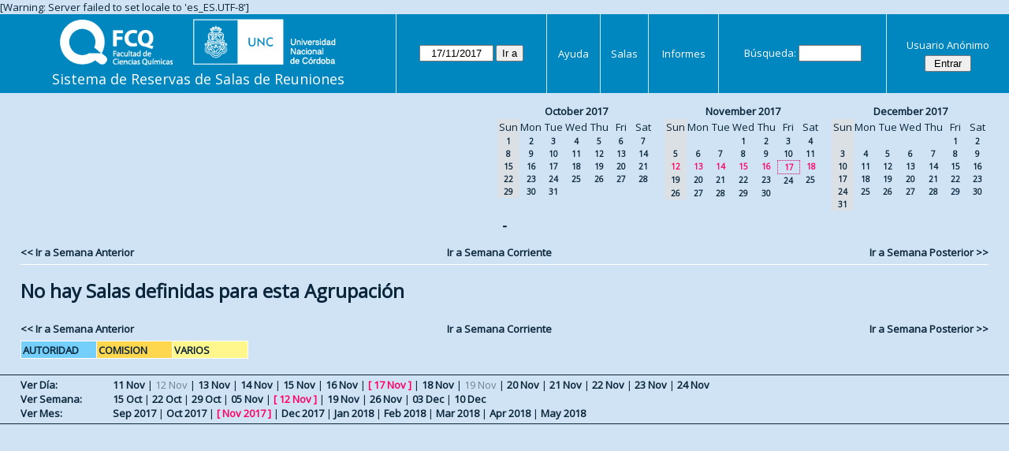

--- FILE ---
content_type: text/html; charset=utf-8
request_url: https://aulas.fcq.unc.edu.ar/web/week.php?year=2017&month=11&day=17&area=1&room=5
body_size: 3366
content:
<!DOCTYPE html>
<html>
  <head>
  
  <meta charset="utf-8">
  <title>Sistema de Reservas de Salas de Reuniones</title>
  
      <link href="jquery/ui/css/sunny/jquery-ui-1.9.1.custom.min.css" rel="stylesheet" type="text/css">
    
    <link href="jquery/datatables/css/mrbs-page.css" rel="stylesheet" type="text/css">
    <link href="jquery/datatables/css/mrbs-table.css" rel="stylesheet" type="text/css">
    <link href="jquery/datatables/css/ColReorder.css" rel="stylesheet" type="text/css">
    <link href="jquery/datatables/css/ColVis.css" rel="stylesheet" type="text/css">
    
    <link rel="stylesheet" href="css/mrbs.css.php" type="text/css">
        <link rel="stylesheet" media="print" href="css/mrbs-print.css.php" type="text/css">
    <!--[if IE]>
    <link rel="stylesheet" href="css/mrbs-ie.css" type="text/css">
    <![endif]-->
        <!--[if IE 8]>
    <link rel="stylesheet" href="css/mrbs-ie8.css" type="text/css">
    <![endif]-->
    <!--[if lte IE 8]>
    <link rel="stylesheet" href="css/mrbs-ielte8.css" type="text/css">
    <![endif]-->
    <!--[if lte IE 7]>
    <link rel="stylesheet" href="css/mrbs-ielte7.css.php" type="text/css">
    <![endif]-->
    <!--[if lte IE 6]>
    <link rel="stylesheet" href="css/mrbs-ielte6.css" type="text/css">
    <![endif]-->
    
    <meta name="robots" content="noindex">
    
<script type="text/javascript" src="jquery/jquery-1.8.2.min.js"></script>
<script type="text/javascript" src="jquery/ui/jquery-ui-1.9.1.custom.min.js"></script>
<script type="text/javascript" src="jquery/ui/jquery-ui-i18n.js"></script>
<script type="text/javascript" src="jquery/ui/jquery-ui-i18n.MRBS.js"></script>

<script type="text/javascript">
  //<![CDATA[
  var lteIE6 = false;
  //]]>
</script>
<!--[if lte IE 6]>
<script type="text/javascript">
  //<![CDATA[
  var lteIE6 = true;
  //]]>
</script>
<![endif]-->
    
<script type="text/javascript">
  //<![CDATA[
  var lteIE7 = false;
  //]]>
</script>
<!--[if lte IE 7]>
<script type="text/javascript">
  //<![CDATA[
  var lteIE7 = true;
  //]]>
</script>
<![endif]-->
    
<script type="text/javascript">
  //<![CDATA[
  var lteIE8 = false;
  //]]>
</script>
<!--[if lte IE 8]>
<script type="text/javascript">
  //<![CDATA[
  var lteIE8 = true;
  //]]>
</script>
<![endif]-->
    
<script type="text/javascript">
  //<![CDATA[
    function init(params)
  {
  }
  //]]>
</script>

<script type="text/javascript" src="js/functions.js.php?area=1"></script>
<script type="text/javascript" src="js/datepicker.js.php?area=1"></script>
<script type="text/javascript" src="js/general.js.php?area=1"></script>

    
  <script type="text/javascript" src="js/refresh.js.php?area=1"></script>
  <script type="text/javascript" src="js/resizable.js.php?area=1"></script>
  <script type="text/javascript" src="js/multiple.js.php?area=1"></script>
    <script type="text/javascript" src="js/cell_click.js.php?area=1"></script>
    
    
<script type="text/javascript">

//<![CDATA[





$(window).load(function() {

  var args = {day: '17',
              month: '11',
              year: '2017',
              area: '1',
              room: '5',
              page: 'week'};
    init(args);

});


//]]>
</script>  
  </head>
  
  <body class="non_js week">
    <script type="text/javascript">
      //<![CDATA[
      $('body').addClass('js').removeClass('non_js');
      //]]>
    </script> 

    <div class="screenonly">

[Warning: Server failed to set locale to 'es_ES.UTF-8']
  <table id="banner">
    <tr>
      <td id="company">
        <div>
          <div id="logo">
<a href="http://www.fcq.unc.edu.ar/">
<img src="logos.png" width="350" height="59" alt="Facultad de Ciencias Qu�micas - U.N.C.">
</a>
</div>
          <div id="mrbs">
            <a href="index.php">Sistema de Reservas de Salas de Reuniones</a>
          </div>
        </div>
      </td>
      <td>
        <form action="day.php" method="get" id="Form1">
          <div>
            <span class="dateselector" data-prefix="" data-day="17" data-month="11" data-year="2017" data-min-year="2012" data-max-year="2031" data-form-id="Form1">
<select id="day" name="day">
<option value="1">1</option>
<option value="2">2</option>
<option value="3">3</option>
<option value="4">4</option>
<option value="5">5</option>
<option value="6">6</option>
<option value="7">7</option>
<option value="8">8</option>
<option value="9">9</option>
<option value="10">10</option>
<option value="11">11</option>
<option value="12">12</option>
<option value="13">13</option>
<option value="14">14</option>
<option value="15">15</option>
<option value="16">16</option>
<option value="17" selected="selected">17</option>
<option value="18">18</option>
<option value="19">19</option>
<option value="20">20</option>
<option value="21">21</option>
<option value="22">22</option>
<option value="23">23</option>
<option value="24">24</option>
<option value="25">25</option>
<option value="26">26</option>
<option value="27">27</option>
<option value="28">28</option>
<option value="29">29</option>
<option value="30">30</option>
<option value="31">31</option>
</select>
<select id="month" name="month">
<option value="1">Jan</option>
<option value="2">Feb</option>
<option value="3">Mar</option>
<option value="4">Apr</option>
<option value="5">May</option>
<option value="6">Jun</option>
<option value="7">Jul</option>
<option value="8">Aug</option>
<option value="9">Sep</option>
<option value="10">Oct</option>
<option value="11" selected="selected">Nov</option>
<option value="12">Dec</option>
</select>
<select id="year" name="year">
<option value="2012">2012</option>
<option value="2013">2013</option>
<option value="2014">2014</option>
<option value="2015">2015</option>
<option value="2016">2016</option>
<option value="2017" selected="selected">2017</option>
<option value="2018">2018</option>
<option value="2019">2019</option>
<option value="2020">2020</option>
<option value="2021">2021</option>
<option value="2022">2022</option>
<option value="2023">2023</option>
<option value="2024">2024</option>
<option value="2025">2025</option>
<option value="2026">2026</option>
<option value="2027">2027</option>
<option value="2028">2028</option>
<option value="2029">2029</option>
<option value="2030">2030</option>
<option value="2031">2031</option>
</select>
</span>
<input type="hidden" name="area" value="1">
<input type="hidden" name="room" value="5">
<input type="submit" value="Ir a">
           </div>
        </form>
              </td>
      <td>
<a href="help.php?day=17&amp;month=11&amp;year=2017&amp;area=1&amp;room=5">Ayuda</a>
</td>
<td>
<a href="admin.php?day=17&amp;month=11&amp;year=2017&amp;area=1&amp;room=5">Salas</a>
</td>
<td>
<a href="report.php?day=17&amp;month=11&amp;year=2017&amp;area=1&amp;room=5">Informes</a>
</td>
      
      <td>
        <form id="header_search" method="get" action="search.php">
          <div>
            <a href="search.php?advanced=1">Búsqueda:</a>
            <input type="search" name="search_str" value="" required>
            <input type="hidden" name="day"        value="17">
            <input type="hidden" name="month"      value="11">
            <input type="hidden" name="year"       value="2017">
            <input type="hidden" name="area" value="1">
<input type="hidden" name="room" value="5">
          </div>
        </form>
      </td>
      <td>
<div id="logon_box">
                <a href="">Usuario Anónimo</a>
                <form method="post" action="admin.php">
                  <div>
                    <input type="hidden" name="TargetURL" value="week.php?year=2017&amp;month=11&amp;day=17&amp;area=1&amp;room=5">
                    <input type="hidden" name="Action" value="QueryName">
                    <input type="submit" value=" Entrar ">
                  </div>
                </form>
</div>
</td>
    </tr>
  </table>
</div>

<div id="contents">
<div id="dwm_header" class="screenonly">
<div id="cals" class="screenonly">
<div id="cal_last">
<table class="calendar">
<thead>
<tr>
<th colspan="7"><a href="month.php?year=2017&amp;month=10&amp;day=17&amp;area=1&amp;room=5">October&nbsp;2017</a></th>
</tr>
<tr>
<th class="hidden">Sun</th>
<th>Mon</th>
<th>Tue</th>
<th>Wed</th>
<th>Thu</th>
<th>Fri</th>
<th>Sat</th>
</tr>
</thead>
<tbody>
<tr>
<td class="hidden"><span>1</span></td>
<td><a href="week.php?year=2017&amp;month=10&amp;day=2&amp;area=1&amp;room=5">2</a></td>
<td><a href="week.php?year=2017&amp;month=10&amp;day=3&amp;area=1&amp;room=5">3</a></td>
<td><a href="week.php?year=2017&amp;month=10&amp;day=4&amp;area=1&amp;room=5">4</a></td>
<td><a href="week.php?year=2017&amp;month=10&amp;day=5&amp;area=1&amp;room=5">5</a></td>
<td><a href="week.php?year=2017&amp;month=10&amp;day=6&amp;area=1&amp;room=5">6</a></td>
<td><a href="week.php?year=2017&amp;month=10&amp;day=7&amp;area=1&amp;room=5">7</a></td>
</tr>
<tr>
<td class="hidden"><span>8</span></td>
<td><a href="week.php?year=2017&amp;month=10&amp;day=9&amp;area=1&amp;room=5">9</a></td>
<td><a href="week.php?year=2017&amp;month=10&amp;day=10&amp;area=1&amp;room=5">10</a></td>
<td><a href="week.php?year=2017&amp;month=10&amp;day=11&amp;area=1&amp;room=5">11</a></td>
<td><a href="week.php?year=2017&amp;month=10&amp;day=12&amp;area=1&amp;room=5">12</a></td>
<td><a href="week.php?year=2017&amp;month=10&amp;day=13&amp;area=1&amp;room=5">13</a></td>
<td><a href="week.php?year=2017&amp;month=10&amp;day=14&amp;area=1&amp;room=5">14</a></td>
</tr>
<tr>
<td class="hidden"><span>15</span></td>
<td><a href="week.php?year=2017&amp;month=10&amp;day=16&amp;area=1&amp;room=5">16</a></td>
<td><a href="week.php?year=2017&amp;month=10&amp;day=17&amp;area=1&amp;room=5">17</a></td>
<td><a href="week.php?year=2017&amp;month=10&amp;day=18&amp;area=1&amp;room=5">18</a></td>
<td><a href="week.php?year=2017&amp;month=10&amp;day=19&amp;area=1&amp;room=5">19</a></td>
<td><a href="week.php?year=2017&amp;month=10&amp;day=20&amp;area=1&amp;room=5">20</a></td>
<td><a href="week.php?year=2017&amp;month=10&amp;day=21&amp;area=1&amp;room=5">21</a></td>
</tr>
<tr>
<td class="hidden"><span>22</span></td>
<td><a href="week.php?year=2017&amp;month=10&amp;day=23&amp;area=1&amp;room=5">23</a></td>
<td><a href="week.php?year=2017&amp;month=10&amp;day=24&amp;area=1&amp;room=5">24</a></td>
<td><a href="week.php?year=2017&amp;month=10&amp;day=25&amp;area=1&amp;room=5">25</a></td>
<td><a href="week.php?year=2017&amp;month=10&amp;day=26&amp;area=1&amp;room=5">26</a></td>
<td><a href="week.php?year=2017&amp;month=10&amp;day=27&amp;area=1&amp;room=5">27</a></td>
<td><a href="week.php?year=2017&amp;month=10&amp;day=28&amp;area=1&amp;room=5">28</a></td>
</tr>
<tr>
<td class="hidden"><span>29</span></td>
<td><a href="week.php?year=2017&amp;month=10&amp;day=30&amp;area=1&amp;room=5">30</a></td>
<td><a href="week.php?year=2017&amp;month=10&amp;day=31&amp;area=1&amp;room=5">31</a></td>
<td>&nbsp;</td>
<td>&nbsp;</td>
<td>&nbsp;</td>
<td>&nbsp;</td>
</tr>
</tbody>
</table>
</div>
<div id="cal_this">
<table class="calendar">
<thead>
<tr>
<th colspan="7"><a href="month.php?year=2017&amp;month=11&amp;day=17&amp;area=1&amp;room=5">November&nbsp;2017</a></th>
</tr>
<tr>
<th class="hidden">Sun</th>
<th>Mon</th>
<th>Tue</th>
<th>Wed</th>
<th>Thu</th>
<th>Fri</th>
<th>Sat</th>
</tr>
</thead>
<tbody>
<tr>
<td class="hidden">&nbsp;</td>
<td>&nbsp;</td>
<td>&nbsp;</td>
<td><a href="week.php?year=2017&amp;month=11&amp;day=1&amp;area=1&amp;room=5">1</a></td>
<td><a href="week.php?year=2017&amp;month=11&amp;day=2&amp;area=1&amp;room=5">2</a></td>
<td><a href="week.php?year=2017&amp;month=11&amp;day=3&amp;area=1&amp;room=5">3</a></td>
<td><a href="week.php?year=2017&amp;month=11&amp;day=4&amp;area=1&amp;room=5">4</a></td>
</tr>
<tr>
<td class="hidden"><span>5</span></td>
<td><a href="week.php?year=2017&amp;month=11&amp;day=6&amp;area=1&amp;room=5">6</a></td>
<td><a href="week.php?year=2017&amp;month=11&amp;day=7&amp;area=1&amp;room=5">7</a></td>
<td><a href="week.php?year=2017&amp;month=11&amp;day=8&amp;area=1&amp;room=5">8</a></td>
<td><a href="week.php?year=2017&amp;month=11&amp;day=9&amp;area=1&amp;room=5">9</a></td>
<td><a href="week.php?year=2017&amp;month=11&amp;day=10&amp;area=1&amp;room=5">10</a></td>
<td><a href="week.php?year=2017&amp;month=11&amp;day=11&amp;area=1&amp;room=5">11</a></td>
</tr>
<tr>
<td class="hidden"><span class="current">12</span></td>
<td><a class="current" href="week.php?year=2017&amp;month=11&amp;day=13&amp;area=1&amp;room=5">13</a></td>
<td><a class="current" href="week.php?year=2017&amp;month=11&amp;day=14&amp;area=1&amp;room=5">14</a></td>
<td><a class="current" href="week.php?year=2017&amp;month=11&amp;day=15&amp;area=1&amp;room=5">15</a></td>
<td><a class="current" href="week.php?year=2017&amp;month=11&amp;day=16&amp;area=1&amp;room=5">16</a></td>
<td id="sticky_day"><a class="current" href="week.php?year=2017&amp;month=11&amp;day=17&amp;area=1&amp;room=5">17</a></td>
<td><a class="current" href="week.php?year=2017&amp;month=11&amp;day=18&amp;area=1&amp;room=5">18</a></td>
</tr>
<tr>
<td class="hidden"><span>19</span></td>
<td><a href="week.php?year=2017&amp;month=11&amp;day=20&amp;area=1&amp;room=5">20</a></td>
<td><a href="week.php?year=2017&amp;month=11&amp;day=21&amp;area=1&amp;room=5">21</a></td>
<td><a href="week.php?year=2017&amp;month=11&amp;day=22&amp;area=1&amp;room=5">22</a></td>
<td><a href="week.php?year=2017&amp;month=11&amp;day=23&amp;area=1&amp;room=5">23</a></td>
<td><a href="week.php?year=2017&amp;month=11&amp;day=24&amp;area=1&amp;room=5">24</a></td>
<td><a href="week.php?year=2017&amp;month=11&amp;day=25&amp;area=1&amp;room=5">25</a></td>
</tr>
<tr>
<td class="hidden"><span>26</span></td>
<td><a href="week.php?year=2017&amp;month=11&amp;day=27&amp;area=1&amp;room=5">27</a></td>
<td><a href="week.php?year=2017&amp;month=11&amp;day=28&amp;area=1&amp;room=5">28</a></td>
<td><a href="week.php?year=2017&amp;month=11&amp;day=29&amp;area=1&amp;room=5">29</a></td>
<td><a href="week.php?year=2017&amp;month=11&amp;day=30&amp;area=1&amp;room=5">30</a></td>
<td>&nbsp;</td>
<td>&nbsp;</td>
</tr>
</tbody>
</table>
</div>
<div id="cal_next">
<table class="calendar">
<thead>
<tr>
<th colspan="7"><a href="month.php?year=2017&amp;month=12&amp;day=17&amp;area=1&amp;room=5">December&nbsp;2017</a></th>
</tr>
<tr>
<th class="hidden">Sun</th>
<th>Mon</th>
<th>Tue</th>
<th>Wed</th>
<th>Thu</th>
<th>Fri</th>
<th>Sat</th>
</tr>
</thead>
<tbody>
<tr>
<td class="hidden">&nbsp;</td>
<td>&nbsp;</td>
<td>&nbsp;</td>
<td>&nbsp;</td>
<td>&nbsp;</td>
<td><a href="week.php?year=2017&amp;month=12&amp;day=1&amp;area=1&amp;room=5">1</a></td>
<td><a href="week.php?year=2017&amp;month=12&amp;day=2&amp;area=1&amp;room=5">2</a></td>
</tr>
<tr>
<td class="hidden"><span>3</span></td>
<td><a href="week.php?year=2017&amp;month=12&amp;day=4&amp;area=1&amp;room=5">4</a></td>
<td><a href="week.php?year=2017&amp;month=12&amp;day=5&amp;area=1&amp;room=5">5</a></td>
<td><a href="week.php?year=2017&amp;month=12&amp;day=6&amp;area=1&amp;room=5">6</a></td>
<td><a href="week.php?year=2017&amp;month=12&amp;day=7&amp;area=1&amp;room=5">7</a></td>
<td><a href="week.php?year=2017&amp;month=12&amp;day=8&amp;area=1&amp;room=5">8</a></td>
<td><a href="week.php?year=2017&amp;month=12&amp;day=9&amp;area=1&amp;room=5">9</a></td>
</tr>
<tr>
<td class="hidden"><span>10</span></td>
<td><a href="week.php?year=2017&amp;month=12&amp;day=11&amp;area=1&amp;room=5">11</a></td>
<td><a href="week.php?year=2017&amp;month=12&amp;day=12&amp;area=1&amp;room=5">12</a></td>
<td><a href="week.php?year=2017&amp;month=12&amp;day=13&amp;area=1&amp;room=5">13</a></td>
<td><a href="week.php?year=2017&amp;month=12&amp;day=14&amp;area=1&amp;room=5">14</a></td>
<td><a href="week.php?year=2017&amp;month=12&amp;day=15&amp;area=1&amp;room=5">15</a></td>
<td><a href="week.php?year=2017&amp;month=12&amp;day=16&amp;area=1&amp;room=5">16</a></td>
</tr>
<tr>
<td class="hidden"><span>17</span></td>
<td><a href="week.php?year=2017&amp;month=12&amp;day=18&amp;area=1&amp;room=5">18</a></td>
<td><a href="week.php?year=2017&amp;month=12&amp;day=19&amp;area=1&amp;room=5">19</a></td>
<td><a href="week.php?year=2017&amp;month=12&amp;day=20&amp;area=1&amp;room=5">20</a></td>
<td><a href="week.php?year=2017&amp;month=12&amp;day=21&amp;area=1&amp;room=5">21</a></td>
<td><a href="week.php?year=2017&amp;month=12&amp;day=22&amp;area=1&amp;room=5">22</a></td>
<td><a href="week.php?year=2017&amp;month=12&amp;day=23&amp;area=1&amp;room=5">23</a></td>
</tr>
<tr>
<td class="hidden"><span>24</span></td>
<td><a href="week.php?year=2017&amp;month=12&amp;day=25&amp;area=1&amp;room=5">25</a></td>
<td><a href="week.php?year=2017&amp;month=12&amp;day=26&amp;area=1&amp;room=5">26</a></td>
<td><a href="week.php?year=2017&amp;month=12&amp;day=27&amp;area=1&amp;room=5">27</a></td>
<td><a href="week.php?year=2017&amp;month=12&amp;day=28&amp;area=1&amp;room=5">28</a></td>
<td><a href="week.php?year=2017&amp;month=12&amp;day=29&amp;area=1&amp;room=5">29</a></td>
<td><a href="week.php?year=2017&amp;month=12&amp;day=30&amp;area=1&amp;room=5">30</a></td>
</tr>
<tr>
<td class="hidden"><span>31</span></td>
<td>&nbsp;</td>
<td>&nbsp;</td>
<td>&nbsp;</td>
<td>&nbsp;</td>
<td>&nbsp;</td>
<td>&nbsp;</td>
</tr>
</tbody>
</table>
</div>
</div>
</div>
<div id="dwm">
<h2> - </h2>
</div>

<div class="screenonly">
  <div class="date_nav">
    <div class="date_before">
      <a href="week.php?year=2017&amp;month=11&amp;day=10&amp;area=1&amp;room=5">
          &lt;&lt;&nbsp;Ir a Semana Anterior
      </a>
    </div>
    <div class="date_now">
      <a href="week.php?area=1&amp;room=5">
          Ir a Semana Corriente
      </a>
    </div>
    <div class="date_after">
      <a href="week.php?year=2017&amp;month=11&amp;day=24&amp;area=1&amp;room=5">
          Ir a Semana Posterior&nbsp;&gt;&gt;
      </a>
    </div>
  </div>
</div>
<table class="dwm_main" id="week_main" data-resolution="1800"><tbody data-empty=1><tr><td><h1>No hay Salas definidas para esta Agrupación</h1></td></tr></tbody></table>

<div class="screenonly">
  <div class="date_nav">
    <div class="date_before">
      <a href="week.php?year=2017&amp;month=11&amp;day=10&amp;area=1&amp;room=5">
          &lt;&lt;&nbsp;Ir a Semana Anterior
      </a>
    </div>
    <div class="date_now">
      <a href="week.php?area=1&amp;room=5">
          Ir a Semana Corriente
      </a>
    </div>
    <div class="date_after">
      <a href="week.php?year=2017&amp;month=11&amp;day=24&amp;area=1&amp;room=5">
          Ir a Semana Posterior&nbsp;&gt;&gt;
      </a>
    </div>
  </div>
</div>
<table id="colour_key"><tr>
<td class="A">
<div class="celldiv slots1" title="AUTORIDAD">
AUTORIDAD</div></td>
<td class="B">
<div class="celldiv slots1" title="COMISION">
COMISION</div></td>
<td class="C">
<div class="celldiv slots1" title="VARIOS">
VARIOS</div></td>
</tr></table>
</div><div class="screenonly trailer" id="trailer">
<div id="viewday">
<div class="trailer_label">
<a href="day.php?year=2017&amp;month=11&amp;day=17&amp;area=1&amp;room=5">Ver Día:</a>
</div>
<div class="trailer_links">
<span><a href="day.php?year=2017&amp;month=11&amp;day=11&amp;area=1&amp;room=5">11 Nov</a></span>
 | <span class="hidden">12 Nov</span>
 | <span><a href="day.php?year=2017&amp;month=11&amp;day=13&amp;area=1&amp;room=5">13 Nov</a></span>
 | <span><a href="day.php?year=2017&amp;month=11&amp;day=14&amp;area=1&amp;room=5">14 Nov</a></span>
 | <span><a href="day.php?year=2017&amp;month=11&amp;day=15&amp;area=1&amp;room=5">15 Nov</a></span>
 | <span><a href="day.php?year=2017&amp;month=11&amp;day=16&amp;area=1&amp;room=5">16 Nov</a></span>
 | <span class="current">[ <a href="day.php?year=2017&amp;month=11&amp;day=17&amp;area=1&amp;room=5">17 Nov</a> ]</span>
 | <span><a href="day.php?year=2017&amp;month=11&amp;day=18&amp;area=1&amp;room=5">18 Nov</a></span>
 | <span class="hidden">19 Nov</span>
 | <span><a href="day.php?year=2017&amp;month=11&amp;day=20&amp;area=1&amp;room=5">20 Nov</a></span>
 | <span><a href="day.php?year=2017&amp;month=11&amp;day=21&amp;area=1&amp;room=5">21 Nov</a></span>
 | <span><a href="day.php?year=2017&amp;month=11&amp;day=22&amp;area=1&amp;room=5">22 Nov</a></span>
 | <span><a href="day.php?year=2017&amp;month=11&amp;day=23&amp;area=1&amp;room=5">23 Nov</a></span>
 | <span><a href="day.php?year=2017&amp;month=11&amp;day=24&amp;area=1&amp;room=5">24 Nov</a></span>
</div>
</div>
<div id="viewweek">
<div class="trailer_label">
<a href="week.php?year=2017&amp;month=11&amp;day=17&amp;area=1&amp;room=5">Ver Semana:</a>
</div>
<div class="trailer_links">
  <a href="week.php?year=2017&amp;month=10&amp;day=20&amp;area=1&amp;room=5">15 Oct</a>
 |   <a href="week.php?year=2017&amp;month=10&amp;day=27&amp;area=1&amp;room=5">22 Oct</a>
 |   <a href="week.php?year=2017&amp;month=11&amp;day=03&amp;area=1&amp;room=5">29 Oct</a>
 |   <a href="week.php?year=2017&amp;month=11&amp;day=10&amp;area=1&amp;room=5">05 Nov</a>
 | <span class="current">
[   <a href="week.php?year=2017&amp;month=11&amp;day=17&amp;area=1&amp;room=5">12 Nov</a>
]</span>
 |   <a href="week.php?year=2017&amp;month=11&amp;day=24&amp;area=1&amp;room=5">19 Nov</a>
 |   <a href="week.php?year=2017&amp;month=12&amp;day=01&amp;area=1&amp;room=5">26 Nov</a>
 |   <a href="week.php?year=2017&amp;month=12&amp;day=08&amp;area=1&amp;room=5">03 Dec</a>
 |   <a href="week.php?year=2017&amp;month=12&amp;day=15&amp;area=1&amp;room=5">10 Dec</a>
</div>
</div>
<div id="viewmonth">
<div class="trailer_label">
<a href="month.php?year=2017&amp;month=11&amp;day=17&amp;area=1&amp;room=5">Ver Mes:</a>
</div>
<div class="trailer_links">
  <a href="month.php?year=2017&amp;month=09&amp;day=17&amp;area=1&amp;room=5">Sep 2017</a>
 |   <a href="month.php?year=2017&amp;month=10&amp;day=17&amp;area=1&amp;room=5">Oct 2017</a>
 | <span class="current">
[   <a href="month.php?year=2017&amp;month=11&amp;day=17&amp;area=1&amp;room=5">Nov 2017</a>
]</span>
 |   <a href="month.php?year=2017&amp;month=12&amp;day=17&amp;area=1&amp;room=5">Dec 2017</a>
 |   <a href="month.php?year=2018&amp;month=01&amp;day=17&amp;area=1&amp;room=5">Jan 2018</a>
 |   <a href="month.php?year=2018&amp;month=02&amp;day=17&amp;area=1&amp;room=5">Feb 2018</a>
 |   <a href="month.php?year=2018&amp;month=03&amp;day=17&amp;area=1&amp;room=5">Mar 2018</a>
 |   <a href="month.php?year=2018&amp;month=04&amp;day=17&amp;area=1&amp;room=5">Apr 2018</a>
 |   <a href="month.php?year=2018&amp;month=05&amp;day=17&amp;area=1&amp;room=5">May 2018</a>
</div>
</div>
</div>
  </body>
</html>
